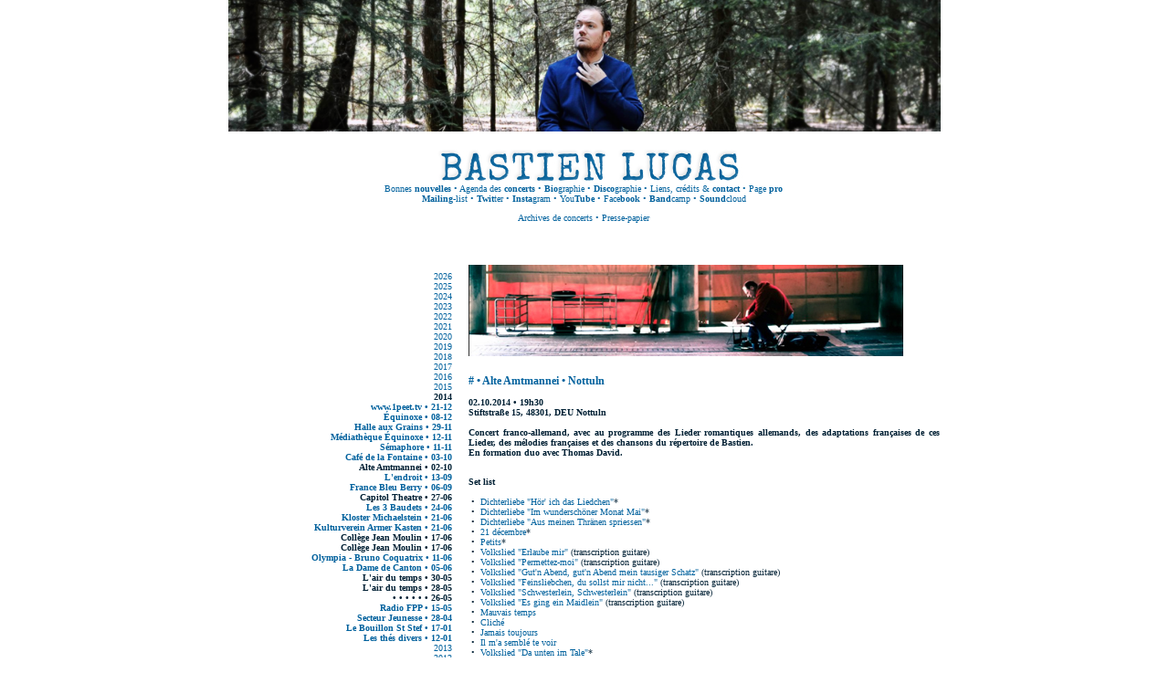

--- FILE ---
content_type: text/html
request_url: http://www.bastien-lucas.fr/bl/archives.php?rech_concert=358&rech_annee=2014
body_size: 3046
content:
<!DOCTYPE HTML PUBLIC "-//W3C//DTD HTML 4.01 Transitional//EN">
<html>
<head>
    <title>bastien lucas (.fr) </title>
    
    <meta http-equiv="Content-Type" content="text/html; charset=ISO-8859-1">
    <meta http-equiv="content-language" content="Fr">
    <meta name="Description" content="site officiel de Bastien Lucas ">
    <meta name="Keywords" content="bastien lucas prix claude lemesle sorbonne musicologie ici et demain festival granges cabrel divine comedy fandaran daran extreme duncan sheik spring awakening comme guerre essai roseau gabriel yacoub julien biget coup de coeur académie charles cros tour d'essai tournée musique au logis thés d'hiver cariatides bordeaux chanson mathieu boogaerts nickel creek stéphane portier lou ysar stephanie janicaud schumann ich grolle nicht gabriel fauré bach à la quarte, quatuor, sorbonne, utuh">
    <meta name="Classification" content="bastien lucas musique chanson">
    <meta name="Identifier-URL" content="https://www.bastien-lucas.fr/bl/">
    <meta name="Reply-to" content="">
    <meta name="Author" LANG="fr" content="Stéphanie Michel et Samuel Rozenbaum">
    <meta name="Copyright" content="Bastien Lucas et Utuh">
    <meta name="date-creation-ddmmyyyy" content="25082005">
    <meta name="robots" content="all">
    <meta name="revisit-after" content="14">
    <meta name="Language" content="French">
    <meta name="Expires" content="never">

    <meta name="google-site-verification" content="Qw8O-Hn7tqMrLumqKy0itRdnMVL7bSry-jM46nTXFuw" />
    <meta name="google-site-verification" content="hYKfmD7ACR0nHOHEJClsr_0qnT8UE5UntSDEP7DGdxk" />

    <link rel="SHORTCUT ICON" href="https://www.bastien-lucas.fr/bl/images/favicon.ico">

    <link rel="stylesheet" href="https://www.bastien-lucas.fr/bl/css/style_principal.css" />
            <link rel="stylesheet" href="https://www.bastien-lucas.fr/bl/css/splash.image.css" />
        <script src="js/prototype.js" type="text/javascript"></script>
        <script src="js/scriptaculous.js?load=effects" type="text/javascript"></script>
        <script src="js/splash.image.js" type="text/javascript"></script>
    </head>

<body>
	<div id="conteneur">
        <img src="https://www.bastien-lucas.fr/bl//images/bastien-lucas-ban.png" alt="Bastien Lucas chanteur" width="100%" />
		<div id="haut">
            <div class="blocmenu">
                <a href="https://www.bastien-lucas.fr" class="lien_type5"><img src="images/201404index-BL00.jpg"/></a>
                <br/>
                <a href="https://www.facebook.com/bastienlucas.officiel" target="_blank" 'class="lien_type5"'; ?>Bonnes <b>nouvelles</b></a>
                • <a href="concerts.php" >Agenda des <b>concerts</b></a>
                • <a href="bio.php" ><b>Bio</b>graphie</a>
                • <a href="album.php" ><b>Disco</b>graphie</a>
                • <a href="liens.php" >Liens, crédits &amp; <b>contact</b></a>
                • <a href="pro.php" >Page <b>pro</b></a>
                <br/>
                <a href="http://eepurl.com/d4fR" target="_blank" 'class="lien_type6"'; ?><b>Mailing</b>-list</a>
                • <a href="https://www.x.com/bastienlucas" target="_blank" 'class="lien_type6"'; ?><b>Twit</b>ter</a>
                • <a href="https://instagram.com/bastienlucasfr" target="_blank" 'class="lien_type6"'; ?><b>Insta</b>gram</a>
                • <a href="https://www.youtube.com/user/bastienlucasfr" target="_blank" 'class="lien_type6"'; ?>You<b>Tube</b></a>
                • <a href="https://www.facebook.com/bastienlucas.officiel" target="_blank" 'class="lien_type6"'; ?>Face<b>book</b></a>
                • <a href="https://bastienlucas.bandcamp.com/" target="_blank" 'class="lien_type6"'; ?><b>Band</b>camp</a>
                • <a href="https://soundcloud.com/bastienlucas" target="_blank" 'class="lien_type6"'; ?><b>Sound</b>cloud</a>
            </div>

            <p class="blocmenu"><a href="archives.php" title="Concerts" class="lien_type5">Archives de concerts</a> • <a href="presse.php?rech_annee=2026" title="Presse">Presse-papier</a>		</div>

	<div id="frame_gauche2" class="blocarchives">
<a href=archives.php?rech_annee=2026>2026</a><br/><a href=archives.php?rech_annee=2025>2025</a><br/><a href=archives.php?rech_annee=2024>2024</a><br/><a href=archives.php?rech_annee=2023>2023</a><br/><a href=archives.php?rech_annee=2022>2022</a><br/><a href=archives.php?rech_annee=2021>2021</a><br/><a href=archives.php?rech_annee=2020>2020</a><br/><a href=archives.php?rech_annee=2019>2019</a><br/><a href=archives.php?rech_annee=2018>2018</a><br/><a href=archives.php?rech_annee=2017>2017</a><br/><a href=archives.php?rech_annee=2016>2016</a><br/><a href=archives.php?rech_annee=2015>2015</a><br/><b>2014</b><br/>&nbsp;&nbsp;<b><a href="archives.php?rech_concert=369&amp;rech_annee=2014" class="lien_type5">www.1peet.tv&nbsp;•&nbsp;21-12</a></b><br/>&nbsp;&nbsp;<b><a href="archives.php?rech_concert=355&amp;rech_annee=2014" class="lien_type2">Équinoxe&nbsp;•&nbsp;08-12</a></b><br/>&nbsp;&nbsp;<b><a href="archives.php?rech_concert=366&amp;rech_annee=2014" class="lien_type2">Halle aux Grains&nbsp;•&nbsp;29-11</a></b><br/>&nbsp;&nbsp;<b><a href="archives.php?rech_concert=365&amp;rech_annee=2014" class="lien_type5">Médiathèque Équinoxe&nbsp;•&nbsp;12-11</a></b><br/>&nbsp;&nbsp;<b><a href="archives.php?rech_concert=354&amp;rech_annee=2014" class="lien_type2">Sémaphore&nbsp;•&nbsp;11-11</a></b><br/>&nbsp;&nbsp;<b><a href="archives.php?rech_concert=359&amp;rech_annee=2014" class="lien_type5">Café de la Fontaine&nbsp;•&nbsp;03-10</a></b><br/>&nbsp;&nbsp;<b>Alte Amtmannei&nbsp;•&nbsp;02-10</b><br/>&nbsp;&nbsp;<b><a href="archives.php?rech_concert=356&amp;rech_annee=2014" class="lien_type5">L'endroit&nbsp;•&nbsp;13-09</a></b><br/>&nbsp;&nbsp;<b><a href="archives.php?rech_concert=357&amp;rech_annee=2014" class="lien_type3">France Bleu Berry&nbsp;•&nbsp;06-09</a></b><br/>&nbsp;&nbsp;<b><a href="archives.php?rech_concert=392&amp;rech_annee=2014" class="lien_type4">Capitol Theatre&nbsp;•&nbsp;27-06</a></b><br/>&nbsp;&nbsp;<b><a href="archives.php?rech_concert=352&amp;rech_annee=2014" class="lien_type5">Les 3 Baudets&nbsp;•&nbsp;24-06</a></b><br/>&nbsp;&nbsp;<b><a href="archives.php?rech_concert=351&amp;rech_annee=2014" class="lien_type5">Kloster Michaelstein&nbsp;•&nbsp;21-06</a></b><br/>&nbsp;&nbsp;<b><a href="archives.php?rech_concert=350&amp;rech_annee=2014" class="lien_type5">Kulturverein Armer Kasten&nbsp;•&nbsp;21-06</a></b><br/>&nbsp;&nbsp;<b><a href="archives.php?rech_concert=361&amp;rech_annee=2014" class="lien_type4">Collège Jean Moulin&nbsp;•&nbsp;17-06</a></b><br/>&nbsp;&nbsp;<b><a href="archives.php?rech_concert=360&amp;rech_annee=2014" class="lien_type4">Collège Jean Moulin&nbsp;•&nbsp;17-06</a></b><br/>&nbsp;&nbsp;<b><a href="archives.php?rech_concert=364&amp;rech_annee=2014" class="lien_type2">Olympia - Bruno Coquatrix&nbsp;•&nbsp;11-06</a></b><br/>&nbsp;&nbsp;<b><a href="archives.php?rech_concert=349&amp;rech_annee=2014" class="lien_type5">La Dame de Canton&nbsp;•&nbsp;05-06</a></b><br/>&nbsp;&nbsp;<b><a href="archives.php?rech_concert=347&amp;rech_annee=2014" class="lien_type4">L'air du temps&nbsp;•&nbsp;30-05</a></b><br/>&nbsp;&nbsp;<b><a href="archives.php?rech_concert=346&amp;rech_annee=2014" class="lien_type4">L'air du temps&nbsp;•&nbsp;28-05</a></b><br/>&nbsp;&nbsp;<b><a href="archives.php?rech_concert=348&amp;rech_annee=2014" class="lien_type4">• • • • •&nbsp;•&nbsp;26-05</a></b><br/>&nbsp;&nbsp;<b><a href="archives.php?rech_concert=371&amp;rech_annee=2014" class="lien_type3">Radio FPP&nbsp;•&nbsp;15-05</a></b><br/>&nbsp;&nbsp;<b><a href="archives.php?rech_concert=362&amp;rech_annee=2014" class="lien_type5">Secteur Jeunesse&nbsp;•&nbsp;28-04</a></b><br/>&nbsp;&nbsp;<b><a href="archives.php?rech_concert=345&amp;rech_annee=2014" class="lien_type5">Le Bouillon St Stef&nbsp;•&nbsp;17-01</a></b><br/>&nbsp;&nbsp;<b><a href="archives.php?rech_concert=343&amp;rech_annee=2014" class="lien_type5">Les thés divers&nbsp;•&nbsp;12-01</a></b><br/><a href=archives.php?rech_annee=2013>2013</a><br/><a href=archives.php?rech_annee=2012>2012</a><br/><a href=archives.php?rech_annee=2011>2011</a><br/><a href=archives.php?rech_annee=2010>2010</a><br/><a href=archives.php?rech_annee=2009>2009</a><br/><a href=archives.php?rech_annee=2008>2008</a><br/><a href=archives.php?rech_annee=2007>2007</a><br/><a href=archives.php?rech_annee=2006>2006</a><br/><a href=archives.php?rech_annee=2005>2005</a><br/><a href=archives.php?rech_annee=2004>2004</a><br/>	</div>

	<div id="frame_droite2">
			<p>
			<br /><img src="https://www.bastien-lucas.fr/bl/images/aleatoire_modele2/bastien_06.jpg" alt="Bastien">
		</p>
        
        <DIV class="blocrouge2" align="left">
<b>#&nbsp;•&nbsp;Alte Amtmannei&nbsp;•&nbsp;Nottuln</b>		</DIV>
	

		<DIV class="bloc_noir" align="justify"><b>
			
02.10.2014&nbsp;•&nbsp;19h30<br>Stiftstraße 15, 48301, DEU Nottuln<br><br>Concert franco-allemand, avec au programme des Lieder romantiques allemands, des adaptations françaises de ces Lieder, des mélodies françaises et des chansons du répertoire de Bastien.
</br>En formation duo avec Thomas David.			</b>
		</DIV>

		<DIV class="bloc_noir" align="justify">
<b> <br>Set list <br><br></b>&nbsp;•&nbsp; <a href="chansons.php?rech_chanson=424" class="lien_gris">Dichterliebe "Hör' ich das Liedchen"</a>* <br>&nbsp;•&nbsp; <a href="chansons.php?rech_chanson=425" class="lien_gris">Dichterliebe "Im wunderschöner Monat Mai"</a>* <br>&nbsp;•&nbsp; <a href="chansons.php?rech_chanson=426" class="lien_gris">Dichterliebe "Aus meinen Thränen spriessen"</a>* <br>&nbsp;•&nbsp; <a href="chansons.php?rech_chanson=6" class="lien_gris">21 décembre</a>* <br>&nbsp;•&nbsp; <a href="chansons.php?rech_chanson=155" class="lien_gris">Petits</a>* <br>&nbsp;•&nbsp; <a href="chansons.php?rech_chanson=427" class="lien_gris">Volkslied "Erlaube mir"</a> (transcription guitare) <br>&nbsp;•&nbsp; <a href="chansons.php?rech_chanson=433" class="lien_gris">Volkslied "Permettez-moi"</a> (transcription guitare) <br>&nbsp;•&nbsp; <a href="chansons.php?rech_chanson=428" class="lien_gris">Volkslied "Gut'n Abend, gut'n Abend mein tausiger Schatz"</a> (transcription guitare) <br>&nbsp;•&nbsp; <a href="chansons.php?rech_chanson=429" class="lien_gris">Volkslied "Feinsliebchen, du sollst mir nicht..."</a> (transcription guitare) <br>&nbsp;•&nbsp; <a href="chansons.php?rech_chanson=430" class="lien_gris">Volkslied "Schwesterlein, Schwesterlein"</a> (transcription guitare) <br>&nbsp;•&nbsp; <a href="chansons.php?rech_chanson=431" class="lien_gris">Volkslied "Es ging ein Maidlein"</a> (transcription guitare) <br>&nbsp;•&nbsp; <a href="chansons.php?rech_chanson=330" class="lien_gris">Mauvais temps</a> <br>&nbsp;•&nbsp; <a href="chansons.php?rech_chanson=185" class="lien_gris">Cliché</a> <br>&nbsp;•&nbsp; <a href="chansons.php?rech_chanson=274" class="lien_gris">Jamais toujours</a> <br>&nbsp;•&nbsp; <a href="chansons.php?rech_chanson=8" class="lien_gris">Il m'a semblé te voir</a> <br>&nbsp;•&nbsp; <a href="chansons.php?rech_chanson=435" class="lien_gris">Volkslied "Da unten im Tale"</a>* <br>&nbsp;•&nbsp; <a href="chansons.php?rech_chanson=69" class="lien_gris">Dichterliebe "Ich grolle nicht"</a>* <br>&nbsp;•&nbsp; <a href="chansons.php?rech_chanson=53" class="lien_gris">Sans rancune</a> <br>&nbsp;•&nbsp; <a href="chansons.php?rech_chanson=183" class="lien_gris">Ma voie</a> <br>&nbsp;•&nbsp; <a href="chansons.php?rech_chanson=182" class="lien_gris">Félins</a> <br>&nbsp;•&nbsp; <a href="chansons.php?rech_chanson=336" class="lien_gris">Un train peut en cacher un autre</a> <br>&nbsp;•&nbsp;<br>&nbsp;•&nbsp; <a href="chansons.php?rech_chanson=432" class="lien_gris">Volkslied "Es ritt ein Ritter"</a> (transcription guitare) <br>&nbsp;•&nbsp; <a href="chansons.php?rech_chanson=9" class="lien_gris">La première</a> (version franco-allemande) 		</DIV>

		<DIV class="bloc_noir" align="justify">
		</DIV>

		<DIV class="bloc_noir" align="justify">
			<!--# = titres joués à la guitare<br/>-->
* = titres joués au piano		</DIV>

		<DIV class="bloc_noir" align="justify">
		</DIV>


		<DIV class="bloc_noir" align="justify">
		</DIV>

		<DIV class="bloc_noir" align="justify">
		</DIV>


	</div>
	</div>
</body>
</html>


--- FILE ---
content_type: text/css
request_url: https://www.bastien-lucas.fr/bl/css/style_principal.css
body_size: 1019
content:
body {
	margin:0;
	padding:0;
	background-color:#ffffff;
	text-align: center; /* pour corriger le bug de centrage IE */
	color: #00619D;
		
	scrollbar-face-color: #FFFFCC;
	scrollbar-shadow-color: #D1C9AA;
	scrollbar-highlight-color: ivory;
	font-family: Verdana;
}

IMG {
	border:0px;
}
#conteneur {
	width: 780px;
	border: 0px dashed #00619D;
	padding:0;
	margin:auto;
	text-align: center; /* on retablit l'alignement normal du texte */	
}

#haut {
	height: 100px;
	padding-top: 20px;	
        padding-left: 0px;	
	padding-bottom: 15px;	
	width: 778px;
	text-align: center;
}

#frame_gauche {
	width: 227px;
	float:left;
	font-size: 10px;
	padding: 0px;
	margin: 18px;
	text-align: right; /* pour corriger le bug de centrage IE */	
}

#frame_droite {
	float:left;
	font-size: 10px;
	text-align: left; 
	width: 516px;
	padding: 0px;
}

#frame_milieu3 {
	float:left;
	font-size: 10px;
	text-align: center; 
	width: 150px;
	padding: 0px;
}
#frame_droite3 {
	float:right;
	font-size: 10px;
	text-align: left; 
	width: 336px;
	padding: 0px;
}


#frame_gauche2 {
	width: 227px;
	float:left;
	font-size: 10px;
	padding: 0px;
	margin: 18px;
	text-align: right;	
}

#frame_droite2 {
	float:left;
	font-size: 10px;
	text-align: left; 
	width: 516px;
	padding: 0px;
	margin: 0px;
}

#frame_droite2 p {
	padding: 0 0 20px 0;
	margin:0px;
}

#frame_gauche3 {
	width: 90px;
	float:left;
	font-size: 10px;
	padding: 0px;
	margin: 0px;
	text-align: left;	
}

A:link {font-size: 10px; color:#00619D; text-decoration: none }
A:visited {font-size: 10px; color:#00619D; text-decoration: none }
A:hover { font-size: 10px; color:#ffcc66; text-decoration: none }

A.lien:link {font-size: 10px; color:#a0a0a0; text-decoration: none }
A.lien:visited {font-size: 10px; color:#a0a0a0; text-decoration: none }
A.lien:hover { font-size: 10px; color:#ffcc66; text-decoration: none }

A.lien2:link {font-size: 12px; color:#00619D; text-decoration: none }
A.lien2:visited {font-size: 12px; color:#00619D; text-decoration: none }
A.lien2:hover { font-size: 12px; color:#ffcc66; text-decoration: none }

A.lien3:link {font-size: 12px; color:#00619D; text-decoration: none }
A.lien3:visited {font-size: 12px; color:#00619D; text-decoration: none }
A.lien3:hover { font-size: 12px; color:#ffcc66; text-decoration: none }

A.lien_type2:link {font-size: 10px; color:#00619D; text-decoration: none }
A.lien_type2:visited {font-size: 10px; color:#00619D; text-decoration: none }
A.lien_type2:hover { font-size: 10px; color:#ffcc66; text-decoration: none }

A.lien_type3:link {font-size: 10px; color:#00619D !important; text-decoration: none }
A.lien_type3:visited {font-size: 10px; color:#00619D !important; text-decoration: none }
A.lien_type3:hover { font-size: 10px; color:#ffcc66 !important; text-decoration: none }

A.lien_type4:link {font-size: 10px; color:#002034; text-decoration: none }
A.lien_type4:visited {font-size: 10px; color:#002034; text-decoration: none }
A.lien_type4:hover { font-size: 10px; color:#ffcc66; text-decoration: none }

A.lien_type5:link {font-size: 10px; color:#00619D !important; text-decoration: none }
A.lien_type5:visited {font-size: 10px; color:#00619D !important; text-decoration: none }
A.lien_type5:hover { font-size: 10px; color:#ffcc66 !important; text-decoration: none }

A.lien_type6:link {font-size: 10px; color:#002034 !important; text-decoration: none }
A.lien_type6:visited {font-size: 10px; color:#002034 !important; text-decoration: none }
A.lien_type6:hover { font-size: 10px; color:#ffcc66 !important; text-decoration: none }

A.lien_mail:link {font-size: 12px; color:#00619D; text-decoration: none }
A.lien_mail:visited {font-size: 12px; color:#00619D; text-decoration: none }
A.lien_mail:hover { font-size: 12px; color:#ffcc66; text-decoration: none }

A.lien_gris:link {font-size: 10px; color:#00619D; text-decoration: none }
A.lien_gris:visited {font-size: 10px; color:#00619D; text-decoration: none }
A.lien_gris:hover { font-size: 10px; color:#ffcc66; text-decoration: none }

a.fleche { display: block ; width: 14px ; background: url('../images/fleches.gif') no-repeat 0 -10px ; }
a.fleche:hover { background: url('../images/fleches.gif') no-repeat 0 0; }

a.fleche2 { display: block ; width: 14px ; background: url('../images/fleches.gif') no-repeat -22px -10px ; }
a.fleche2:hover { background: url('../images/fleches.gif') no-repeat -22px 0; }

a.fleche_back { display: block; width: 14px; background: url('../images/fleches.gif') no-repeat -41px -10px;}
a.fleche_back:hover { background: url('../images/fleches.gif') no-repeat -41px 0}

a.fleche2_back { display: block; width: 14px; background: url('../images/fleches.gif') no-repeat -63px -10px;}
a.fleche2_back:hover { background: url('../images/fleches.gif') no-repeat -63px 0}

a.flechecarre { display: block ; width: 14px ; background: url('../images/fleches.gif') no-repeat -86px -10px ; }
a.flechecarre:hover { background: url('../images/fleches.gif') no-repeat -86px 0; cursor : auto; }

.blocrouge {
	color: #CC3300;
	font-size : 10px;
}

.bloc_noir {
	color: #002034;
	font-size : 10px;
	margin: 10px 0;
}

.blocgris2 {
	color: #002034;
	font-size : 12px;
}

.blocrouge2 {
	color: #00619D;
	font-size : 12px;
	margin :0 0 10px 0;
}

.bloc_noir2 {
	color: #8a8a8a;
	font-size : 12px;
}

.blocarchives {
	color: #002034;
	font-size : 10px;
}

.blocmenu {
	color: #00619D;
	font-size : 10px;
}

.blocmenu a:link {
	font-size: 10px; color:#00619D; text-decoration: none;
}
.blocmenu a:visited {
	font-size: 10px; color:black; text-decoration: none;
}
.blocmenu a:hover {
	font-size: 10px; color:black; text-decoration: none;
}

.blocsubmenu {
	color: #00619D;
	font-size : 10px;
}

.blocsubmenu a:link {
	font-size: 10px; color:#00619D; text-decoration: none;  
}
.blocsubmenu a:visited {
	font-size: 10px; color:black; text-decoration: none;
}
.blocsubmenu a:hover {
	font-size: 10px; color:black; text-decoration: none;
}

.bloc_liste {
	color: #00619D;
	font-size : 10px;
	padding : 20px;
}

.hit {
	font-size: 10px; color:#00619D; text-decoration: none;
}

.name {
	color: #AA4400;
	font-weight : bold;
}

.song {
	color: #002034;
	font-weight : bold;
}

.float {
	float:left;
}
.size50 {
	width:50%;
}
.size30 {
	width:30%;
}
.size40 {
	width:40%;
}
.space {
	padding:15px 0px 0px 0px;
}

--- FILE ---
content_type: text/css
request_url: https://www.bastien-lucas.fr/bl/css/splash.image.css
body_size: 448
content:
#splash_screen {
    width: 100%;
	top: 0;
	left: 0;
	background-color: #000;
	position: absolute;
	filter: alpha(opacity=80);
	-moz-opacity: 0.8;
	opacity: 0.8;
	z-index: 1;
	cursor: pointer;
}

#splash_screen.bg {
    background: url(bg.gif);
}

#image_content {
	border: 10px solid #FFF;
	background-color: #FFF;
	margin: 0;
	position: absolute;
	z-index: 2;
}

#image_content img {
	margin: 0;
	padding: 0;
	display: none;
	z-index: 3;
	cursor: pointer;
}

#title_content {
	font-size: 11px;
	color: #333;
	border: 10px solid #FFF;
	background-color: #FFF;
	margin: 0;
	padding: 0;
	left: 0;
	z-index: 3;
	position: absolute;
}

#splash_previous, #splash_next {
	margin: 0;
	padding: 0;
	top: 0;
	display: block;
	position: absolute;
	z-index: 4;
	cursor: pointer;
	width: 20px;
	height: 20px;
}
#splash_previous { right: 40px; background: url(../images/splash/control_rewind.png) no-repeat center; }
#splash_next { right: 0; background: url(../images/splash/control_forward.png) no-repeat center; }
#splash_pause { top: 0; right: 20px; background: url(../images/splash/control_stop.png) no-repeat center; }
#splash_play { top: 0; right: 20px; background: url(../images/splash/control_play.png) no-repeat center; }
#splash_notification.playing { background: url(../images/splash/control_play.png) no-repeat center; }
#splash_notification.paused { background: url(../images/splash/control_stop.png) no-repeat center; }
#splash_pause, #splash_play, #splash_notification {
	margin: 0;
	padding: 0;
	display: block;
	position: absolute;
	z-index: 4;
	cursor: pointer;
	width: 20px;
	height: 20px;
}

#splash_close {
	top: 0;
	right: 0;
	margin: 0;
	padding: 0;
	display: block;
	position: absolute;
	z-index: 4;
	cursor: pointer;
	width: 20px;
	height: 20px;
	background: url(../images/splash/cross.png) no-repeat center #FFF;
}

#splash_description {
	margin-top: 4px;
	font-weight: bold;
}

div.ajax-loading { background: url(../images/splash/ajax-loader-thickbox.gif) no-repeat center; }

--- FILE ---
content_type: application/javascript
request_url: http://www.bastien-lucas.fr/bl/js/scriptaculous.js?load=effects
body_size: 1342
content:
/*
 * Ext JS Library 1.0 Beta 1
 * Copyright(c) 2006-2007, Ext JS, LLC.
 * licensing@extjs.com
 * 
 * http://www.extjs.com/license
 */

// script.aculo.us scriptaculous.js v1.7.0, Fri Jan 19 19:16:36 CET 2007

// Copyright (c) 2005, 2006 Thomas Fuchs (http://script.aculo.us, http://mir.aculo.us)
// 
// Permission is hereby granted, free of charge, to any person obtaining
// a copy of this software and associated documentation files (the
// "Software"), to deal in the Software without restriction, including
// without limitation the rights to use, copy, modify, merge, publish,
// distribute, sublicense, and/or sell copies of the Software, and to
// permit persons to whom the Software is furnished to do so, subject to
// the following conditions:
// 
// The above copyright notice and this permission notice shall be
// included in all copies or substantial portions of the Software.
//
// THE SOFTWARE IS PROVIDED "AS IS", WITHOUT WARRANTY OF ANY KIND,
// EXPRESS OR IMPLIED, INCLUDING BUT NOT LIMITED TO THE WARRANTIES OF
// MERCHANTABILITY, FITNESS FOR A PARTICULAR PURPOSE AND
// NONINFRINGEMENT. IN NO EVENT SHALL THE AUTHORS OR COPYRIGHT HOLDERS BE
// LIABLE FOR ANY CLAIM, DAMAGES OR OTHER LIABILITY, WHETHER IN AN ACTION
// OF CONTRACT, TORT OR OTHERWISE, ARISING FROM, OUT OF OR IN CONNECTION
// WITH THE SOFTWARE OR THE USE OR OTHER DEALINGS IN THE SOFTWARE.
//
// For details, see the script.aculo.us web site: http://script.aculo.us/

var Scriptaculous = {
  Version: '1.7.0',
  require: function(libraryName) {
    // inserting via DOM fails in Safari 2.0, so brute force approach
    document.write('<script type="text/javascript" src="'+libraryName+'"></script>');
  },
  load: function() {
    if((typeof Prototype=='undefined') || 
       (typeof Element == 'undefined') || 
       (typeof Element.Methods=='undefined') ||
       parseFloat(Prototype.Version.split(".")[0] + "." +
                  Prototype.Version.split(".")[1]) < 1.5)
       throw("script.aculo.us requires the Prototype JavaScript framework >= 1.5.0");
    
    $A(document.getElementsByTagName("script")).findAll( function(s) {
      return (s.src && s.src.match(/scriptaculous\.js(\?.*)?$/))
    }).each( function(s) {
      var path = s.src.replace(/scriptaculous\.js(\?.*)?$/,'');
      var includes = s.src.match(/\?.*load=([a-z,]*)/);
      (includes ? includes[1] : 'builder,effects,dragdrop,controls,slider').split(',').each(
       function(include) { Scriptaculous.require(path+include+'.js') });
    });
  }
}

Scriptaculous.load();

--- FILE ---
content_type: application/javascript
request_url: http://www.bastien-lucas.fr/bl/js/splash.image.js
body_size: 4817
content:
// +------------------------------------------------------------------------+
// | Affichage des image en plein Ã©cran
// +------------------------------------------------------------------------+
// | Javascript
// |
// | @author		 		Xuan Nguyen <xuxu.fr@gmail.com>
// | @version 				1.9
// | Last update			2007/010/10
// |
// | Licensed under the Creative Commons Attribution 3 License - http://creativecommons.org/licenses/by-sa/3.0/
// +------------------------------------------------------------------------+

//Valeur de rel pour signifier que ce lien va Ãªtre soumis au splash
var rel_value = 'splash';
//Distance en pixel entre le haut de l'image et le top.
var margin_top = 40;
//Distance en pixel entre la droite de l'image et le right si l'image dÃ©passe du body initial.
var margin_right = 40;
//Distance en pixel entre le bas de l'image et le bottom si l'image dÃ©passe du body initial.
var margin_bottom = 40;
//Distance en pixel entre la gauche de l'image et le right si l'image dÃ©passe du body initial.
var margin_left = 40;
// Tableau comprenant les groupes d'images
var splash_groups = new Array();
// Tableau comprenant les liens splashed
var splash_as = new Array();
// Tableau comprenant les titles des liens
var splash_titles = new Array();
//Variable contenant le timeout
var slide_timeout;
//Variable contenant le timeout de la disparition de la notification de play/pause
var slide_timeout_notification;
//DurÃ©e timeout pour le slide
var slide_timeout_value = 4000;
//Groupe courant
var current_group;
//Position actuelle de l'image dans le groupe
var current_position;
//Flag is true si slide
var is_sliding = false;
//Flag is true si splash prend la place de lightbox
var lightbox_replace = true;
//Flag is true si background Ã  la place de la couleur du fond
var set_bg = false;
//z-index minimum des Ã©lÃ©ments
var z_index_mini = 100000;
//Objets Ã  cacher
var objects_2_hide = new Array();

// -----------------------------------------------------------------------------------
//  Affiche l'image concernÃ©e en plein Ã©cran
function splash_image(a) {
	//On cache les Ã©lÃ©ments embed et object
    hide_and_show('hidden');
    //On rÃ©cupÃ¨re l'indice
	obj_body = document.getElementsByTagName('body').item(0);
	//Ini la variable current_group le groupe de cette image si celle ci est groupÃ©e
	rel_attr = new String(a.getAttribute('rel'));
	val = rel_attr.replace(rel_value+'|', '');
	splash_id = (a.getAttribute('class')) ? new String(a.getAttribute('class').match(new RegExp(/splash[0-9]+$/))) : '';
	if (val != rel_value && splash_groups[val].length > 0) {
		current_group = val;
		current_position = in_array(splash_groups[val], splash_id);
	}
	else {
		current_group = current_position = '';
	}
	if (!document.getElementById('splash_screen')) {
		//CrÃ©ation du fond
		obj_splash_screen = document.createElement('a');
		obj_splash_screen.setAttribute('id', 'splash_screen');
		obj_splash_screen.setAttribute('title', 'Close the splash');
       	obj_splash_screen.style.zIndex = z_index_mini;
		array_page_size = getPageSize();
		obj_splash_screen.style.width = '100%';
		obj_splash_screen.style.height = array_page_size[1]+'px';
		obj_splash_screen.onclick = function() { splash_bye(); return false; }
		if (set_bg) { obj_splash_screen.setAttribute('class', 'bg'); }
		obj_body.appendChild(obj_splash_screen);
       	obj_splash_screen.style.zIndex = z_index_mini;

		//CrÃ©ation du container image et du loading
		obj_content = document.createElement('div');
		obj_content.setAttribute('id', 'image_content');
		obj_content.style.width = '200px';
		obj_content.style.height = '200px';
		obj_content.className = 'ajax-loading';
		obj_body.appendChild(obj_content);
       	obj_content.style.zIndex = z_index_mini+1;

		//Positionnement
		array_page_scroll = getPageScroll();
		array_page_size = getPageSize();
		obj_content.style.top = array_page_scroll[1]+margin_top+'px';
		obj_content.style.left = array_page_size[0]/2-(parseInt(obj_content.style.width)/2)+'px';
	}
	else {
		obj_splash_screen = document.getElementById('splash_screen');
		obj_content = document.getElementById('image_content');
		obj_content.removeChild(document.getElementById('splash_img'));
		obj_content.className = 'ajax-loading';
	}

	//Supprime le title_content
	if (document.getElementById('title_content')) {
		obj_title = document.getElementById('title_content');
		//Supprime la navigation si elle existe
		if (document.getElementById('splash_previous')) {
			obj_title.removeChild(document.getElementById('splash_previous'));
			obj_title.removeChild(document.getElementById('splash_next'));
			if (document.getElementById('splash_notification')) { obj_content.removeChild(document.getElementById('splash_notification')); }
			what = (is_sliding) ? 'splash_pause' : 'splash_play';
			obj_title.removeChild(document.getElementById(what));
		}
		obj_body.removeChild(obj_title);
	}

	//Charge l'image
	ini_image(a);
}

// -----------------------------------------------------------------------------------
//  Charge l'image
function ini_image(a) {
	//Objet image pour rÃ©cupÃ©rer la taille de l'image
	img = new Image();
	img.src = a.href;

	//Si l'image n'est pas encore chargÃ©e
	if (!img.complete) {
		img.onload = function() {
			image_display(a);
		}
	}
	//Si l'image a dÃ©jÃ  Ã©tÃ© chargÃ©e une fois
	else {
		image_display(a);
	}
}

// -----------------------------------------------------------------------------------
// Affiche l'image
function image_display(a) {
	obj_body = document.getElementsByTagName('body').item(0);
	obj_content = document.getElementById('image_content');
	obj_splash_screen = document.getElementById('splash_screen');

	//CrÃ©ation image
	obj_image = document.createElement('img');
	obj_image.setAttribute('id', 'splash_img');
	obj_image.onclick = function() { splash_bye(); return false; }
	obj_content.appendChild(obj_image);
    obj_image.style.zIndex = z_index_mini+2;

	//Resize du container de l'image
	obj_content.style.width = img.width+'px';
	obj_content.style.height = img.height+'px';

	//Replacement du container de l'image
	array_page_scroll = getPageScroll();
	array_page_size = getPageSize();
	obj_content.style.top = array_page_scroll[1]+margin_top+'px';
	obj_content.style.left = array_page_size[0]/2-(parseInt(img.width)/2)+'px';

	//On affiche l'image
	obj_content = document.getElementById('image_content');
	obj_content.className = '';
	obj_image.setAttribute('src', a.href);
	obj_image.style.display = 'block';

	//CrÃ©ation container title
	obj_close = document.createElement('a');
	obj_close.setAttribute('id', 'splash_close');
	obj_close.onclick = function() { splash_bye(); return false; }
	obj_content.appendChild(obj_close);
    obj_close.style.zIndex = z_index_mini+3;

	//CrÃ©ation container title
	obj_title = document.createElement('div');
	obj_title.setAttribute('id', 'title_content');
	obj_body.appendChild(obj_title);
    obj_title.style.zIndex = z_index_mini+4;
	obj_title.style.width = (isie()) ? obj_image.offsetWidth+'px' : img.width+'px';
	obj_title.style.top = array_page_scroll[1]+margin_top+(parseInt(obj_content.style.height))+20+'px';
	obj_title.style.left = array_page_size[0]/2-(parseInt(obj_content.style.width)/2)+'px';

	//LibellÃ© position
	str_position = (current_group != '') ? 'Image '+(current_position+1)+' sur '+splash_groups[current_group].length+' :' : '';
	obj_text = document.createTextNode(str_position);
	obj_title.appendChild(obj_text);

	//Description
	obj_description = document.createElement('div');
	obj_description.setAttribute('id', 'splash_description');
	obj_title.appendChild(obj_description);
    obj_description.style.zIndex = z_index_mini+5;
	splash_id = (a.getAttribute('class')) ? new String(a.getAttribute('class').match(new RegExp(/splash[0-9]+$/))) : '';
	obj_text = document.createTextNode(splash_titles[splash_id]);
	obj_description.appendChild(obj_text);

	//Resize le fond si l'image est trop grande
	array_page_size = getPageSize();
	total_width = margin_left+parseInt(obj_content.style.width)+margin_right;
	if (total_width > array_page_size[0]) { obj_splash_screen.style.width = total_width+'px'; obj_content.style.left = margin_left+'px'; obj_title.style.left = margin_left+'px'; };
	total_height = margin_top+parseInt(obj_content.style.top)+parseInt(obj_image.height)+parseInt(obj_title.offsetHeight)+margin_bottom;
	if (total_height > array_page_size[1]) { obj_splash_screen.style.height = total_height+'px'; };

	//Initialise la navigation si l'image fait partie d'un groupe
	ini_nav(a);
}

// -----------------------------------------------------------------------------------
//  Affiche la navigation si l'image fait partie d'un groupe
function ini_nav(a) {
	clearTimeout(slide_timeout);
	obj_title = document.getElementById('title_content');

	//Check si l'image fait partie d'un groupe
	rel_attr = new String(a.getAttribute('rel'));
	val = rel_attr.replace(rel_value+'|', '');

	if (splash_groups[val] && document.getElementById('splash_img')) {
		//CrÃ©ation de l'objet splash_previous
		obj_previous = document.createElement('a');
		obj_previous.setAttribute('id', 'splash_previous');
		obj_previous.setAttribute('title', 'Jump to the previous image');
		obj_previous.onmouseover = function() { obj_previous.className = 'over'; }
		obj_previous.onmouseout = function() { obj_previous.className = ''; }
		obj_previous.onclick = function() { splash_previous(); }
		obj_title.appendChild(obj_previous);
        obj_previous.style.zIndex = z_index_mini+6;

		//CrÃ©ation de l'objet splash_next
		obj_next = document.createElement('a');
		obj_next.setAttribute('id', 'splash_next');
		obj_next.setAttribute('title', 'Jump to the next image');
		obj_next.onmouseover = function() { obj_next.className = 'over'; }
		obj_next.onmouseout = function() { obj_next.className = ''; }
		obj_next.onclick = function() { splash_next(); }
		obj_title.appendChild(obj_next);
        obj_next.style.zIndex = z_index_mini+6;

		//CrÃ©ation de l'objet slide_play
		var obj_play = document.createElement('a');
		if (!is_sliding) {
			obj_play.setAttribute('id', 'splash_play');
			obj_play.setAttribute('title', 'Start the slide');
		}
		else {
			obj_play.setAttribute('id', 'splash_pause');
			obj_play.setAttribute('title', 'Pause the slide');
		}
		obj_play.onclick = function() { splash_pause(); }
		obj_play.onmouseover = function() { obj_play.className = 'over'; }
		obj_play.onmouseout = function() { obj_play.className = ''; }
		obj_title.appendChild(obj_play);
        obj_play.style.zIndex = z_index_mini+6;

		//
		if (is_sliding) { slide_timeout = window.setTimeout(splash_next, slide_timeout_value); }
	}
}

// -----------------------------------------------------------------------------------
// To previous image
function splash_previous() {
	current_position = (current_position-1 < 0) ? splash_groups[current_group].length-1 : current_position-1;
	splash_image(splash_as[splash_groups[current_group][current_position]]);
}

// -----------------------------------------------------------------------------------
// To next image
function splash_next() {
	current_position = (current_position+1 == splash_groups[current_group].length) ? 0 : current_position+1;
	splash_image(splash_as[splash_groups[current_group][current_position]]);
}

// -----------------------------------------------------------------------------------
// Pause the slide (ou pas)
function splash_pause() {
	if (!is_sliding) {
		is_sliding = true;
		document.getElementById('splash_play').setAttribute('id', 'splash_pause');
		document.getElementById('splash_pause').setAttribute('title', 'Pause the slide');
		current_position = (current_position == splash_groups[current_group].length) ? 0 : current_position;
		slide_timeout = window.setTimeout(splash_next, slide_timeout_value/4);
	}
	else {
		is_sliding = false;
		document.getElementById('splash_pause').setAttribute('id', 'splash_play');
		document.getElementById('splash_play').setAttribute('title', 'Start the slide');
		clearTimeout(slide_timeout);
	}
}

// -----------------------------------------------------------------------------------
// Notification d'action
function notification() {
	clearTimeout(slide_timeout_notification);
	obj_content = document.getElementById('image_content');
	if (!document.getElementById('splash_notification')) {
		//CrÃ©ation du petit icone playing/paused
		obj_slide = document.createElement('a');
		obj_slide.setAttribute('id', 'splash_notification');
		obj_slide.setAttribute('title', 'Sliding (ou pas)');
		obj_content.appendChild(obj_slide);
        obj_slide.style.zIndex = z_index_mini+6;
		obj_slide.style.top = (parseInt(obj_content.style.height)/2)-25+'px'; //25 car largeur de l'image play/pause divisÃ©e par 2
		obj_slide.style.left = (parseInt(obj_content.style.width)/2)-25+'px'; //25 car hauteur de l'image play/pause divisÃ©e par 2
		obj_slide.style.width = '50px'; // 50 largeur de l'image play/pause
		obj_slide.style.height = '50px'; // 50 hauteur de l'image play/pause
	}
	else {
		obj_slide = document.getElementById('splash_notification');
	}
	if (is_sliding) {
		obj_slide.className = 'playing';
	}
	else {
		obj_slide.className = 'paused';
		slide_timeout_notification = setTimeout(splash_notification_bye, 2000);
	}
}

// -----------------------------------------------------------------------------------
// Slide notification
function splash_notification_bye() {
	if (document.getElementById('image_content')) {
		obj_content = document.getElementById('image_content');
		obj_content.removeChild(document.getElementById('splash_notification'));
	}
	clearTimeout(slide_timeout_notification);
}

// -----------------------------------------------------------------------------------
// Au revoir Splash
function splash_bye() {
	clearTimeout(slide_timeout);
	clearTimeout(slide_timeout_notification);
	is_sliding = false;
	obj_body = document.getElementsByTagName('body').item(0);
	obj_body.removeChild(document.getElementById('splash_screen'));
	obj_body.removeChild(document.getElementById('image_content'));
	if (document.getElementById('title_content')) { obj_body.removeChild(document.getElementById('title_content')); }
	//On rÃ©affiche les Ã©lÃ©ments embed et object
    hide_and_show('visible');
}

// -----------------------------------------------------------------------------------
// Check la touche clavier enfoncÃ©
function key_check(e) {
	if (document.getElementById('splash_img')) {
		clearTimeout(slide_timeout);
		what = (e == null) ? event.keyCode : e.which;
		if (in_array(new Array(27, 38, 46, 88), what) >= 0) { //Esc, Suppr, flÃ¨che haut, x
			splash_bye();
			return false;
		}
		if (splash_groups[current_group]) {
			if (in_array(new Array(13, 32, 40), what) >= 0) { //EntrÃ©e, espace, flÃ¨che bas
				splash_pause();
				notification();
				return false;
			}
			if (in_array(new Array(33, 37, 109), what) >= 0) { // Page Up , flÃ¨che gauche, -
				splash_previous();
				return false;
			}
			if (in_array(new Array(34, 39, 107), what) >= 0) { // Page Down, flÃ¨che droite, +
				splash_next();
				return false;
			}
		}
	}
}

// -----------------------------------------------------------------------------------
// Cache/Affiche les Ã©lÃ©ments de type Embed/object
function hide_and_show(todo){
	for (i=0; i<objects_2_hide.length; i++) { objects_2_hide[i].style.visibility = todo; }
}

// -----------------------------------------------------------------------------------
// Initialise les liens concernÃ©s
function ini_splash_images() {
    //On rÃ©cupÃ¨re les objets Ã  cacher
	objs = document.getElementsByTagName('object');
	for (i=0; i<objs.length; i++) {
	    if (objs[i].style.visibility == 'visible' || objs[i].style.visibility == '') { objects_2_hide[objects_2_hide.length] = objs[i]; }
    }
	objs = document.getElementsByTagName('embed');
	for (i=0; i<objs.length; i++) {
	    if (objs[i].style.visibility == 'visible' || objs[i].style.visibility == '') { objects_2_hide[objects_2_hide.length] = objs[i]; }
    }

	splash_groups = new Array();
	splash_as = new Array();
	splash_titles = new Array();
	as = document.getElementsByTagName('a');
	for (i=0; i<as.length; i++) {
		a = as[i];
		rel_attr = new String(a.getAttribute('rel'));
		if (rel_attr.match('splash.image')) { rel_attr = rel_attr.replace('splash.image', 'splash'); a.setAttribute('rel', rel_attr); }
		if (lightbox_replace && rel_attr.match('lightbox')) {
            rel_attr = rel_attr.replace('lightbox', 'splash');
            rel_attr = rel_attr.replace('splash[', 'splash|');
            rel_attr = rel_attr.replace(/]$/, '');
            a.setAttribute('rel', rel_attr);
        }
		rel_attr = new String(a.getAttribute('rel'));
		if (rel_attr.match('splash')) {
			splash_id = 'splash'+i;
			klass = (a.getAttribute('class')) ? a.getAttribute('class')+' '+splash_id : splash_id;
			a.setAttribute('class', klass);
			a.onclick = function () { splash_image(this); return false; }
			val = rel_attr.replace(rel_value+'|', '');
			if (val != rel_value) {
				array = (!splash_groups[val] || typeof splash_groups[val] != 'object') ? new Array() : splash_groups[val];
				array[array.length] = splash_id;
				splash_groups[val] = array;
				splash_as[splash_id] = a;
			}
			splash_titles[splash_id] = (a.getAttribute('title')) ? a.getAttribute('title') : 'Image '+i;
		}
	}
	// -----------------------------------------------------------------------------------
	// On lance le check de la touche clavier enfoncÃ©e
	document.onkeydown = key_check;
}

// -----------------------------------------------------------------------------------
//
// Fonctions annexes
//
// -----------------------------------------------------------------------------------

// -----------------------------------------------------------------------------------
// getPageScroll()
// Returns array with x,y page scroll values.
// Core code from - quirksmode.org
// Code by Lokesh Dhakar
function getPageScroll(){
	var yScroll;
	if (self.pageYOffset) {
		yScroll = self.pageYOffset;
	} else if (document.documentElement && document.documentElement.scrollTop){	 // Explorer 6 Strict
		yScroll = document.documentElement.scrollTop;
	} else if (document.body) {// all other Explorers
		yScroll = document.body.scrollTop;
	}
	arrayPageScroll = new Array('',yScroll)
	return arrayPageScroll;
}

// -----------------------------------------------------------------------------------
// getPageSize()
// Returns array with page width, height and window width, height
// Core code from - quirksmode.org
// Code by Lokesh Dhakar
// Edit for Firefox by pHaez
//
function getPageSize(){
	var xScroll, yScroll;
	if (window.innerHeight && window.scrollMaxY) {
		xScroll = document.body.scrollWidth;
		yScroll = window.innerHeight + window.scrollMaxY;
	} else if (document.body.scrollHeight > document.body.offsetHeight){ // all but Explorer Mac
		xScroll = document.body.scrollWidth;
		yScroll = document.body.scrollHeight;
	} else { // Explorer Mac...would also work in Explorer 6 Strict, Mozilla and Safari
		xScroll = document.body.offsetWidth;
		yScroll = document.body.offsetHeight;
	}
	var windowWidth, windowHeight;
	if (self.innerHeight) {	// all except Explorer
		windowWidth = self.innerWidth;
		windowHeight = self.innerHeight;
	} else if (document.documentElement && document.documentElement.clientHeight) { // Explorer 6 Strict Mode
		windowWidth = document.documentElement.clientWidth;
		windowHeight = document.documentElement.clientHeight;
	} else if (document.body) { // other Explorers
		windowWidth = document.body.clientWidth;
		windowHeight = document.body.clientHeight;
	}
	// for small pages with total height less then height of the viewport
	if(yScroll < windowHeight){
		pageHeight = windowHeight;
	} else {
		pageHeight = yScroll;
	}
	// for small pages with total width less then width of the viewport
	if(xScroll < windowWidth){
		pageWidth = windowWidth;
	} else {
		pageWidth = xScroll;
	}
	arrayPageSize = new Array(pageWidth,pageHeight,windowWidth,windowHeight)
	return arrayPageSize;
}

// -----------------------------------------------------------------------------------
// Core code from - quirksmode.org
function addEvent(obj, evType, fn, useCapture){
	if (obj.addEventListener) {
		obj.addEventListener(evType, fn, useCapture);
		return true;
	}
	else if (obj.attachEvent){
		var r = obj.attachEvent("on"+evType, fn);
		return r;
	}
	else {
		alert("Handler could not be attached");
	}
}

// -----------------------------------------------------------------------------------
//  Check si val est prÃ©sent dans le tableau ar
// Last update 2007-04-03
// Code by Xuan NGUYEN
function in_array (ar, val) {
	if (ar.length == 0) { return -1; }
	for (i=0; i<ar.length; i++) { if (ar[i] == val) { return i; } }
	return -1;
}

// +------------------------------------------------------------------------+
// + isie()
// +------------------------------------------------------------------------+
function isie() {
	if (navigator.appName == 'Microsoft Internet Explorer') {
		var reg_exp = new RegExp('MSIE [0-9]*.[0-9]*', 'gi');
		var str = new String(navigator.appVersion);
		var result = new String(str.match(reg_exp));
		var array_version = result.split(' ');
		var version = array_version[1];
		return version;
	}
	else {
		return false;
	}
}

//Lance l'ini au chargement de la page
addEvent(window, 'load', ini_splash_images);
